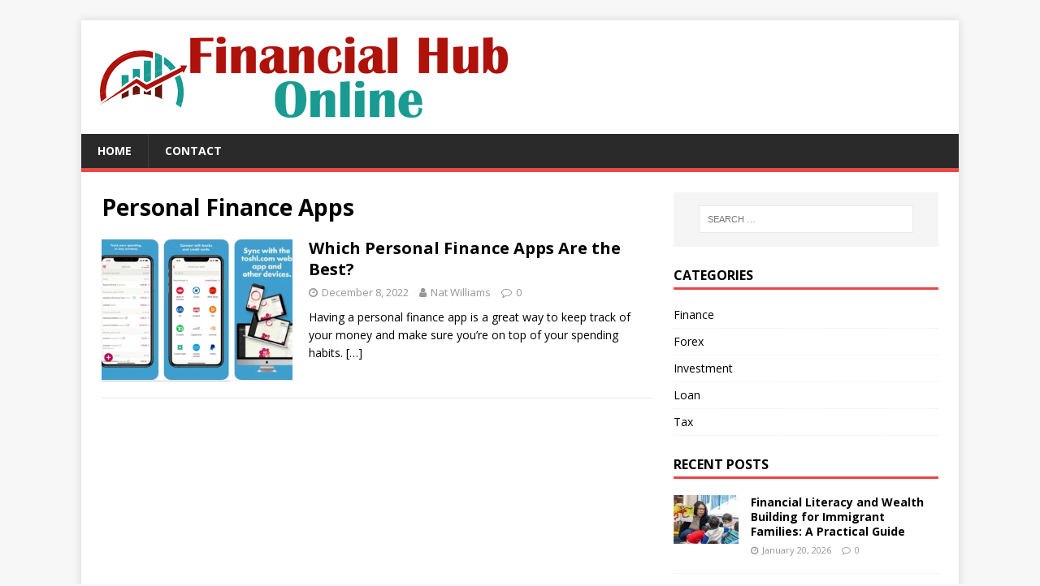

--- FILE ---
content_type: text/html; charset=UTF-8
request_url: https://financialhubonline.com/tag/personal-finance-apps/
body_size: 9244
content:
<!DOCTYPE html>
<html class="no-js" lang="en-US">
<head>
<meta charset="UTF-8">
<meta name="viewport" content="width=device-width, initial-scale=1.0">
<link rel="profile" href="https://gmpg.org/xfn/11" />
<meta name='robots' content='index, follow, max-image-preview:large, max-snippet:-1, max-video-preview:-1' />
	<style>img:is([sizes="auto" i], [sizes^="auto," i]) { contain-intrinsic-size: 3000px 1500px }</style>
	
	<!-- This site is optimized with the Yoast SEO plugin v26.7 - https://yoast.com/wordpress/plugins/seo/ -->
	<title>Personal Finance Apps Archives - Financial Hub Online</title>
	<link rel="canonical" href="https://financialhubonline.com/tag/personal-finance-apps/" />
	<meta property="og:locale" content="en_US" />
	<meta property="og:type" content="article" />
	<meta property="og:title" content="Personal Finance Apps Archives - Financial Hub Online" />
	<meta property="og:url" content="https://financialhubonline.com/tag/personal-finance-apps/" />
	<meta property="og:site_name" content="Financial Hub Online" />
	<meta name="twitter:card" content="summary_large_image" />
	<script type="application/ld+json" class="yoast-schema-graph">{"@context":"https://schema.org","@graph":[{"@type":"CollectionPage","@id":"https://financialhubonline.com/tag/personal-finance-apps/","url":"https://financialhubonline.com/tag/personal-finance-apps/","name":"Personal Finance Apps Archives - Financial Hub Online","isPartOf":{"@id":"https://financialhubonline.com/#website"},"primaryImageOfPage":{"@id":"https://financialhubonline.com/tag/personal-finance-apps/#primaryimage"},"image":{"@id":"https://financialhubonline.com/tag/personal-finance-apps/#primaryimage"},"thumbnailUrl":"https://financialhubonline.com/wp-content/uploads/2022/12/Personal-Finance-Apps.webp","breadcrumb":{"@id":"https://financialhubonline.com/tag/personal-finance-apps/#breadcrumb"},"inLanguage":"en-US"},{"@type":"ImageObject","inLanguage":"en-US","@id":"https://financialhubonline.com/tag/personal-finance-apps/#primaryimage","url":"https://financialhubonline.com/wp-content/uploads/2022/12/Personal-Finance-Apps.webp","contentUrl":"https://financialhubonline.com/wp-content/uploads/2022/12/Personal-Finance-Apps.webp","width":743,"height":509},{"@type":"BreadcrumbList","@id":"https://financialhubonline.com/tag/personal-finance-apps/#breadcrumb","itemListElement":[{"@type":"ListItem","position":1,"name":"Home","item":"https://financialhubonline.com/"},{"@type":"ListItem","position":2,"name":"Personal Finance Apps"}]},{"@type":"WebSite","@id":"https://financialhubonline.com/#website","url":"https://financialhubonline.com/","name":"Financial Hub Online","description":"Financial News","publisher":{"@id":"https://financialhubonline.com/#organization"},"potentialAction":[{"@type":"SearchAction","target":{"@type":"EntryPoint","urlTemplate":"https://financialhubonline.com/?s={search_term_string}"},"query-input":{"@type":"PropertyValueSpecification","valueRequired":true,"valueName":"search_term_string"}}],"inLanguage":"en-US"},{"@type":"Organization","@id":"https://financialhubonline.com/#organization","name":"Financial Hub Online","url":"https://financialhubonline.com/","logo":{"@type":"ImageObject","inLanguage":"en-US","@id":"https://financialhubonline.com/#/schema/logo/image/","url":"https://financialhubonline.com/wp-content/uploads/2021/11/financial-hub-online-logo.png","contentUrl":"https://financialhubonline.com/wp-content/uploads/2021/11/financial-hub-online-logo.png","width":505,"height":100,"caption":"Financial Hub Online"},"image":{"@id":"https://financialhubonline.com/#/schema/logo/image/"}}]}</script>
	<!-- / Yoast SEO plugin. -->


<link rel='dns-prefetch' href='//fonts.googleapis.com' />
<link rel="alternate" type="application/rss+xml" title="Financial Hub Online &raquo; Feed" href="https://financialhubonline.com/feed/" />
<link rel="alternate" type="application/rss+xml" title="Financial Hub Online &raquo; Comments Feed" href="https://financialhubonline.com/comments/feed/" />
<link rel="alternate" type="application/rss+xml" title="Financial Hub Online &raquo; Personal Finance Apps Tag Feed" href="https://financialhubonline.com/tag/personal-finance-apps/feed/" />
<script type="text/javascript">
/* <![CDATA[ */
window._wpemojiSettings = {"baseUrl":"https:\/\/s.w.org\/images\/core\/emoji\/16.0.1\/72x72\/","ext":".png","svgUrl":"https:\/\/s.w.org\/images\/core\/emoji\/16.0.1\/svg\/","svgExt":".svg","source":{"concatemoji":"https:\/\/financialhubonline.com\/wp-includes\/js\/wp-emoji-release.min.js?ver=6.8.3"}};
/*! This file is auto-generated */
!function(s,n){var o,i,e;function c(e){try{var t={supportTests:e,timestamp:(new Date).valueOf()};sessionStorage.setItem(o,JSON.stringify(t))}catch(e){}}function p(e,t,n){e.clearRect(0,0,e.canvas.width,e.canvas.height),e.fillText(t,0,0);var t=new Uint32Array(e.getImageData(0,0,e.canvas.width,e.canvas.height).data),a=(e.clearRect(0,0,e.canvas.width,e.canvas.height),e.fillText(n,0,0),new Uint32Array(e.getImageData(0,0,e.canvas.width,e.canvas.height).data));return t.every(function(e,t){return e===a[t]})}function u(e,t){e.clearRect(0,0,e.canvas.width,e.canvas.height),e.fillText(t,0,0);for(var n=e.getImageData(16,16,1,1),a=0;a<n.data.length;a++)if(0!==n.data[a])return!1;return!0}function f(e,t,n,a){switch(t){case"flag":return n(e,"\ud83c\udff3\ufe0f\u200d\u26a7\ufe0f","\ud83c\udff3\ufe0f\u200b\u26a7\ufe0f")?!1:!n(e,"\ud83c\udde8\ud83c\uddf6","\ud83c\udde8\u200b\ud83c\uddf6")&&!n(e,"\ud83c\udff4\udb40\udc67\udb40\udc62\udb40\udc65\udb40\udc6e\udb40\udc67\udb40\udc7f","\ud83c\udff4\u200b\udb40\udc67\u200b\udb40\udc62\u200b\udb40\udc65\u200b\udb40\udc6e\u200b\udb40\udc67\u200b\udb40\udc7f");case"emoji":return!a(e,"\ud83e\udedf")}return!1}function g(e,t,n,a){var r="undefined"!=typeof WorkerGlobalScope&&self instanceof WorkerGlobalScope?new OffscreenCanvas(300,150):s.createElement("canvas"),o=r.getContext("2d",{willReadFrequently:!0}),i=(o.textBaseline="top",o.font="600 32px Arial",{});return e.forEach(function(e){i[e]=t(o,e,n,a)}),i}function t(e){var t=s.createElement("script");t.src=e,t.defer=!0,s.head.appendChild(t)}"undefined"!=typeof Promise&&(o="wpEmojiSettingsSupports",i=["flag","emoji"],n.supports={everything:!0,everythingExceptFlag:!0},e=new Promise(function(e){s.addEventListener("DOMContentLoaded",e,{once:!0})}),new Promise(function(t){var n=function(){try{var e=JSON.parse(sessionStorage.getItem(o));if("object"==typeof e&&"number"==typeof e.timestamp&&(new Date).valueOf()<e.timestamp+604800&&"object"==typeof e.supportTests)return e.supportTests}catch(e){}return null}();if(!n){if("undefined"!=typeof Worker&&"undefined"!=typeof OffscreenCanvas&&"undefined"!=typeof URL&&URL.createObjectURL&&"undefined"!=typeof Blob)try{var e="postMessage("+g.toString()+"("+[JSON.stringify(i),f.toString(),p.toString(),u.toString()].join(",")+"));",a=new Blob([e],{type:"text/javascript"}),r=new Worker(URL.createObjectURL(a),{name:"wpTestEmojiSupports"});return void(r.onmessage=function(e){c(n=e.data),r.terminate(),t(n)})}catch(e){}c(n=g(i,f,p,u))}t(n)}).then(function(e){for(var t in e)n.supports[t]=e[t],n.supports.everything=n.supports.everything&&n.supports[t],"flag"!==t&&(n.supports.everythingExceptFlag=n.supports.everythingExceptFlag&&n.supports[t]);n.supports.everythingExceptFlag=n.supports.everythingExceptFlag&&!n.supports.flag,n.DOMReady=!1,n.readyCallback=function(){n.DOMReady=!0}}).then(function(){return e}).then(function(){var e;n.supports.everything||(n.readyCallback(),(e=n.source||{}).concatemoji?t(e.concatemoji):e.wpemoji&&e.twemoji&&(t(e.twemoji),t(e.wpemoji)))}))}((window,document),window._wpemojiSettings);
/* ]]> */
</script>

<style id='wp-emoji-styles-inline-css' type='text/css'>

	img.wp-smiley, img.emoji {
		display: inline !important;
		border: none !important;
		box-shadow: none !important;
		height: 1em !important;
		width: 1em !important;
		margin: 0 0.07em !important;
		vertical-align: -0.1em !important;
		background: none !important;
		padding: 0 !important;
	}
</style>
<link rel='stylesheet' id='wp-block-library-css' href='https://financialhubonline.com/wp-includes/css/dist/block-library/style.min.css?ver=6.8.3' type='text/css' media='all' />
<style id='classic-theme-styles-inline-css' type='text/css'>
/*! This file is auto-generated */
.wp-block-button__link{color:#fff;background-color:#32373c;border-radius:9999px;box-shadow:none;text-decoration:none;padding:calc(.667em + 2px) calc(1.333em + 2px);font-size:1.125em}.wp-block-file__button{background:#32373c;color:#fff;text-decoration:none}
</style>
<style id='global-styles-inline-css' type='text/css'>
:root{--wp--preset--aspect-ratio--square: 1;--wp--preset--aspect-ratio--4-3: 4/3;--wp--preset--aspect-ratio--3-4: 3/4;--wp--preset--aspect-ratio--3-2: 3/2;--wp--preset--aspect-ratio--2-3: 2/3;--wp--preset--aspect-ratio--16-9: 16/9;--wp--preset--aspect-ratio--9-16: 9/16;--wp--preset--color--black: #000000;--wp--preset--color--cyan-bluish-gray: #abb8c3;--wp--preset--color--white: #ffffff;--wp--preset--color--pale-pink: #f78da7;--wp--preset--color--vivid-red: #cf2e2e;--wp--preset--color--luminous-vivid-orange: #ff6900;--wp--preset--color--luminous-vivid-amber: #fcb900;--wp--preset--color--light-green-cyan: #7bdcb5;--wp--preset--color--vivid-green-cyan: #00d084;--wp--preset--color--pale-cyan-blue: #8ed1fc;--wp--preset--color--vivid-cyan-blue: #0693e3;--wp--preset--color--vivid-purple: #9b51e0;--wp--preset--gradient--vivid-cyan-blue-to-vivid-purple: linear-gradient(135deg,rgba(6,147,227,1) 0%,rgb(155,81,224) 100%);--wp--preset--gradient--light-green-cyan-to-vivid-green-cyan: linear-gradient(135deg,rgb(122,220,180) 0%,rgb(0,208,130) 100%);--wp--preset--gradient--luminous-vivid-amber-to-luminous-vivid-orange: linear-gradient(135deg,rgba(252,185,0,1) 0%,rgba(255,105,0,1) 100%);--wp--preset--gradient--luminous-vivid-orange-to-vivid-red: linear-gradient(135deg,rgba(255,105,0,1) 0%,rgb(207,46,46) 100%);--wp--preset--gradient--very-light-gray-to-cyan-bluish-gray: linear-gradient(135deg,rgb(238,238,238) 0%,rgb(169,184,195) 100%);--wp--preset--gradient--cool-to-warm-spectrum: linear-gradient(135deg,rgb(74,234,220) 0%,rgb(151,120,209) 20%,rgb(207,42,186) 40%,rgb(238,44,130) 60%,rgb(251,105,98) 80%,rgb(254,248,76) 100%);--wp--preset--gradient--blush-light-purple: linear-gradient(135deg,rgb(255,206,236) 0%,rgb(152,150,240) 100%);--wp--preset--gradient--blush-bordeaux: linear-gradient(135deg,rgb(254,205,165) 0%,rgb(254,45,45) 50%,rgb(107,0,62) 100%);--wp--preset--gradient--luminous-dusk: linear-gradient(135deg,rgb(255,203,112) 0%,rgb(199,81,192) 50%,rgb(65,88,208) 100%);--wp--preset--gradient--pale-ocean: linear-gradient(135deg,rgb(255,245,203) 0%,rgb(182,227,212) 50%,rgb(51,167,181) 100%);--wp--preset--gradient--electric-grass: linear-gradient(135deg,rgb(202,248,128) 0%,rgb(113,206,126) 100%);--wp--preset--gradient--midnight: linear-gradient(135deg,rgb(2,3,129) 0%,rgb(40,116,252) 100%);--wp--preset--font-size--small: 13px;--wp--preset--font-size--medium: 20px;--wp--preset--font-size--large: 36px;--wp--preset--font-size--x-large: 42px;--wp--preset--spacing--20: 0.44rem;--wp--preset--spacing--30: 0.67rem;--wp--preset--spacing--40: 1rem;--wp--preset--spacing--50: 1.5rem;--wp--preset--spacing--60: 2.25rem;--wp--preset--spacing--70: 3.38rem;--wp--preset--spacing--80: 5.06rem;--wp--preset--shadow--natural: 6px 6px 9px rgba(0, 0, 0, 0.2);--wp--preset--shadow--deep: 12px 12px 50px rgba(0, 0, 0, 0.4);--wp--preset--shadow--sharp: 6px 6px 0px rgba(0, 0, 0, 0.2);--wp--preset--shadow--outlined: 6px 6px 0px -3px rgba(255, 255, 255, 1), 6px 6px rgba(0, 0, 0, 1);--wp--preset--shadow--crisp: 6px 6px 0px rgba(0, 0, 0, 1);}:where(.is-layout-flex){gap: 0.5em;}:where(.is-layout-grid){gap: 0.5em;}body .is-layout-flex{display: flex;}.is-layout-flex{flex-wrap: wrap;align-items: center;}.is-layout-flex > :is(*, div){margin: 0;}body .is-layout-grid{display: grid;}.is-layout-grid > :is(*, div){margin: 0;}:where(.wp-block-columns.is-layout-flex){gap: 2em;}:where(.wp-block-columns.is-layout-grid){gap: 2em;}:where(.wp-block-post-template.is-layout-flex){gap: 1.25em;}:where(.wp-block-post-template.is-layout-grid){gap: 1.25em;}.has-black-color{color: var(--wp--preset--color--black) !important;}.has-cyan-bluish-gray-color{color: var(--wp--preset--color--cyan-bluish-gray) !important;}.has-white-color{color: var(--wp--preset--color--white) !important;}.has-pale-pink-color{color: var(--wp--preset--color--pale-pink) !important;}.has-vivid-red-color{color: var(--wp--preset--color--vivid-red) !important;}.has-luminous-vivid-orange-color{color: var(--wp--preset--color--luminous-vivid-orange) !important;}.has-luminous-vivid-amber-color{color: var(--wp--preset--color--luminous-vivid-amber) !important;}.has-light-green-cyan-color{color: var(--wp--preset--color--light-green-cyan) !important;}.has-vivid-green-cyan-color{color: var(--wp--preset--color--vivid-green-cyan) !important;}.has-pale-cyan-blue-color{color: var(--wp--preset--color--pale-cyan-blue) !important;}.has-vivid-cyan-blue-color{color: var(--wp--preset--color--vivid-cyan-blue) !important;}.has-vivid-purple-color{color: var(--wp--preset--color--vivid-purple) !important;}.has-black-background-color{background-color: var(--wp--preset--color--black) !important;}.has-cyan-bluish-gray-background-color{background-color: var(--wp--preset--color--cyan-bluish-gray) !important;}.has-white-background-color{background-color: var(--wp--preset--color--white) !important;}.has-pale-pink-background-color{background-color: var(--wp--preset--color--pale-pink) !important;}.has-vivid-red-background-color{background-color: var(--wp--preset--color--vivid-red) !important;}.has-luminous-vivid-orange-background-color{background-color: var(--wp--preset--color--luminous-vivid-orange) !important;}.has-luminous-vivid-amber-background-color{background-color: var(--wp--preset--color--luminous-vivid-amber) !important;}.has-light-green-cyan-background-color{background-color: var(--wp--preset--color--light-green-cyan) !important;}.has-vivid-green-cyan-background-color{background-color: var(--wp--preset--color--vivid-green-cyan) !important;}.has-pale-cyan-blue-background-color{background-color: var(--wp--preset--color--pale-cyan-blue) !important;}.has-vivid-cyan-blue-background-color{background-color: var(--wp--preset--color--vivid-cyan-blue) !important;}.has-vivid-purple-background-color{background-color: var(--wp--preset--color--vivid-purple) !important;}.has-black-border-color{border-color: var(--wp--preset--color--black) !important;}.has-cyan-bluish-gray-border-color{border-color: var(--wp--preset--color--cyan-bluish-gray) !important;}.has-white-border-color{border-color: var(--wp--preset--color--white) !important;}.has-pale-pink-border-color{border-color: var(--wp--preset--color--pale-pink) !important;}.has-vivid-red-border-color{border-color: var(--wp--preset--color--vivid-red) !important;}.has-luminous-vivid-orange-border-color{border-color: var(--wp--preset--color--luminous-vivid-orange) !important;}.has-luminous-vivid-amber-border-color{border-color: var(--wp--preset--color--luminous-vivid-amber) !important;}.has-light-green-cyan-border-color{border-color: var(--wp--preset--color--light-green-cyan) !important;}.has-vivid-green-cyan-border-color{border-color: var(--wp--preset--color--vivid-green-cyan) !important;}.has-pale-cyan-blue-border-color{border-color: var(--wp--preset--color--pale-cyan-blue) !important;}.has-vivid-cyan-blue-border-color{border-color: var(--wp--preset--color--vivid-cyan-blue) !important;}.has-vivid-purple-border-color{border-color: var(--wp--preset--color--vivid-purple) !important;}.has-vivid-cyan-blue-to-vivid-purple-gradient-background{background: var(--wp--preset--gradient--vivid-cyan-blue-to-vivid-purple) !important;}.has-light-green-cyan-to-vivid-green-cyan-gradient-background{background: var(--wp--preset--gradient--light-green-cyan-to-vivid-green-cyan) !important;}.has-luminous-vivid-amber-to-luminous-vivid-orange-gradient-background{background: var(--wp--preset--gradient--luminous-vivid-amber-to-luminous-vivid-orange) !important;}.has-luminous-vivid-orange-to-vivid-red-gradient-background{background: var(--wp--preset--gradient--luminous-vivid-orange-to-vivid-red) !important;}.has-very-light-gray-to-cyan-bluish-gray-gradient-background{background: var(--wp--preset--gradient--very-light-gray-to-cyan-bluish-gray) !important;}.has-cool-to-warm-spectrum-gradient-background{background: var(--wp--preset--gradient--cool-to-warm-spectrum) !important;}.has-blush-light-purple-gradient-background{background: var(--wp--preset--gradient--blush-light-purple) !important;}.has-blush-bordeaux-gradient-background{background: var(--wp--preset--gradient--blush-bordeaux) !important;}.has-luminous-dusk-gradient-background{background: var(--wp--preset--gradient--luminous-dusk) !important;}.has-pale-ocean-gradient-background{background: var(--wp--preset--gradient--pale-ocean) !important;}.has-electric-grass-gradient-background{background: var(--wp--preset--gradient--electric-grass) !important;}.has-midnight-gradient-background{background: var(--wp--preset--gradient--midnight) !important;}.has-small-font-size{font-size: var(--wp--preset--font-size--small) !important;}.has-medium-font-size{font-size: var(--wp--preset--font-size--medium) !important;}.has-large-font-size{font-size: var(--wp--preset--font-size--large) !important;}.has-x-large-font-size{font-size: var(--wp--preset--font-size--x-large) !important;}
:where(.wp-block-post-template.is-layout-flex){gap: 1.25em;}:where(.wp-block-post-template.is-layout-grid){gap: 1.25em;}
:where(.wp-block-columns.is-layout-flex){gap: 2em;}:where(.wp-block-columns.is-layout-grid){gap: 2em;}
:root :where(.wp-block-pullquote){font-size: 1.5em;line-height: 1.6;}
</style>
<link rel='stylesheet' id='contact-form-7-css' href='https://financialhubonline.com/wp-content/plugins/contact-form-7/includes/css/styles.css?ver=6.1.4' type='text/css' media='all' />
<link rel='stylesheet' id='ez-toc-css' href='https://financialhubonline.com/wp-content/plugins/easy-table-of-contents/assets/css/screen.min.css?ver=2.0.80' type='text/css' media='all' />
<style id='ez-toc-inline-css' type='text/css'>
div#ez-toc-container .ez-toc-title {font-size: 120%;}div#ez-toc-container .ez-toc-title {font-weight: 500;}div#ez-toc-container ul li , div#ez-toc-container ul li a {font-size: 95%;}div#ez-toc-container ul li , div#ez-toc-container ul li a {font-weight: 500;}div#ez-toc-container nav ul ul li {font-size: 90%;}.ez-toc-box-title {font-weight: bold; margin-bottom: 10px; text-align: center; text-transform: uppercase; letter-spacing: 1px; color: #666; padding-bottom: 5px;position:absolute;top:-4%;left:5%;background-color: inherit;transition: top 0.3s ease;}.ez-toc-box-title.toc-closed {top:-25%;}
.ez-toc-container-direction {direction: ltr;}.ez-toc-counter ul{counter-reset: item ;}.ez-toc-counter nav ul li a::before {content: counters(item, '.', decimal) '. ';display: inline-block;counter-increment: item;flex-grow: 0;flex-shrink: 0;margin-right: .2em; float: left; }.ez-toc-widget-direction {direction: ltr;}.ez-toc-widget-container ul{counter-reset: item ;}.ez-toc-widget-container nav ul li a::before {content: counters(item, '.', decimal) '. ';display: inline-block;counter-increment: item;flex-grow: 0;flex-shrink: 0;margin-right: .2em; float: left; }
</style>
<link rel='stylesheet' id='mh-google-fonts-css' href='https://fonts.googleapis.com/css?family=Open+Sans:400,400italic,700,600' type='text/css' media='all' />
<link rel='stylesheet' id='mh-magazine-lite-css' href='https://financialhubonline.com/wp-content/themes/mh-magazine-lite/style.css?ver=2.9.1' type='text/css' media='all' />
<link rel='stylesheet' id='mh-font-awesome-css' href='https://financialhubonline.com/wp-content/themes/mh-magazine-lite/includes/font-awesome.min.css' type='text/css' media='all' />
<script type="text/javascript" src="https://financialhubonline.com/wp-includes/js/jquery/jquery.min.js?ver=3.7.1" id="jquery-core-js"></script>
<script type="text/javascript" src="https://financialhubonline.com/wp-includes/js/jquery/jquery-migrate.min.js?ver=3.4.1" id="jquery-migrate-js"></script>
<script type="text/javascript" src="https://financialhubonline.com/wp-content/themes/mh-magazine-lite/js/scripts.js?ver=2.9.1" id="mh-scripts-js"></script>
<link rel="https://api.w.org/" href="https://financialhubonline.com/wp-json/" /><link rel="alternate" title="JSON" type="application/json" href="https://financialhubonline.com/wp-json/wp/v2/tags/28" /><meta name="generator" content="WordPress 6.8.3" />
<!-- MagenetMonetization V: 1.0.29.3--><!-- MagenetMonetization 1 --><!-- MagenetMonetization 1.1 --><!--[if lt IE 9]>
<script src="https://financialhubonline.com/wp-content/themes/mh-magazine-lite/js/css3-mediaqueries.js"></script>
<![endif]-->
<link rel="icon" href="https://financialhubonline.com/wp-content/uploads/2021/11/cropped-financial-hub-online-fav-32x32.png" sizes="32x32" />
<link rel="icon" href="https://financialhubonline.com/wp-content/uploads/2021/11/cropped-financial-hub-online-fav-192x192.png" sizes="192x192" />
<link rel="apple-touch-icon" href="https://financialhubonline.com/wp-content/uploads/2021/11/cropped-financial-hub-online-fav-180x180.png" />
<meta name="msapplication-TileImage" content="https://financialhubonline.com/wp-content/uploads/2021/11/cropped-financial-hub-online-fav-270x270.png" />
</head>
<body data-rsssl=1 id="mh-mobile" class="archive tag tag-personal-finance-apps tag-28 wp-custom-logo wp-theme-mh-magazine-lite mh-right-sb" itemscope="itemscope" itemtype="https://schema.org/WebPage">
<div class="mh-container mh-container-outer">
<div class="mh-header-mobile-nav mh-clearfix"></div>
<header class="mh-header" itemscope="itemscope" itemtype="https://schema.org/WPHeader">
	<div class="mh-container mh-container-inner mh-row mh-clearfix">
		<div class="mh-custom-header mh-clearfix">
<div class="mh-site-identity">
<div class="mh-site-logo" role="banner" itemscope="itemscope" itemtype="https://schema.org/Brand">
<a href="https://financialhubonline.com/" class="custom-logo-link" rel="home"><img width="505" height="100" src="https://financialhubonline.com/wp-content/uploads/2021/11/financial-hub-online-logo.png" class="custom-logo" alt="Financial Hub Online" decoding="async" fetchpriority="high" srcset="https://financialhubonline.com/wp-content/uploads/2021/11/financial-hub-online-logo.png 505w, https://financialhubonline.com/wp-content/uploads/2021/11/financial-hub-online-logo-300x59.png 300w" sizes="(max-width: 505px) 100vw, 505px" /></a></div>
</div>
</div>
	</div>
	<div class="mh-main-nav-wrap">
		<nav class="mh-navigation mh-main-nav mh-container mh-container-inner mh-clearfix" itemscope="itemscope" itemtype="https://schema.org/SiteNavigationElement">
			<div class="menu-menu-1-container"><ul id="menu-menu-1" class="menu"><li id="menu-item-98" class="menu-item menu-item-type-post_type menu-item-object-page menu-item-home menu-item-98"><a href="https://financialhubonline.com/">Home</a></li>
<li id="menu-item-99" class="menu-item menu-item-type-post_type menu-item-object-page menu-item-99"><a href="https://financialhubonline.com/contact/">Contact</a></li>
</ul></div>		</nav>
	</div>
</header><div class="mh-wrapper mh-clearfix">
	<div id="main-content" class="mh-loop mh-content" role="main">			<header class="page-header"><h1 class="page-title">Personal Finance Apps</h1>			</header><article class="mh-loop-item mh-clearfix post-254 post type-post status-publish format-standard has-post-thumbnail hentry category-finance tag-personal-finance-apps">
	<figure class="mh-loop-thumb">
		<a href="https://financialhubonline.com/which-personal-finance-apps-are-the-best/"><img width="326" height="245" src="https://financialhubonline.com/wp-content/uploads/2022/12/Personal-Finance-Apps-326x245.webp" class="attachment-mh-magazine-lite-medium size-mh-magazine-lite-medium wp-post-image" alt="" decoding="async" srcset="https://financialhubonline.com/wp-content/uploads/2022/12/Personal-Finance-Apps-326x245.webp 326w, https://financialhubonline.com/wp-content/uploads/2022/12/Personal-Finance-Apps-678x509.webp 678w, https://financialhubonline.com/wp-content/uploads/2022/12/Personal-Finance-Apps-80x60.webp 80w" sizes="(max-width: 326px) 100vw, 326px" />		</a>
	</figure>
	<div class="mh-loop-content mh-clearfix">
		<header class="mh-loop-header">
			<h3 class="entry-title mh-loop-title">
				<a href="https://financialhubonline.com/which-personal-finance-apps-are-the-best/" rel="bookmark">
					Which Personal Finance Apps Are the Best?				</a>
			</h3>
			<div class="mh-meta mh-loop-meta">
				<span class="mh-meta-date updated"><i class="fa fa-clock-o"></i>December 8, 2022</span>
<span class="mh-meta-author author vcard"><i class="fa fa-user"></i><a class="fn" href="https://financialhubonline.com/author/1/">Nat Williams</a></span>
<span class="mh-meta-comments"><i class="fa fa-comment-o"></i><a class="mh-comment-count-link" href="https://financialhubonline.com/which-personal-finance-apps-are-the-best/#mh-comments">0</a></span>
			</div>
		</header>
		<div class="mh-loop-excerpt">
			<div class="mh-excerpt"><p>Having a personal finance app is a great way to keep track of your money and make sure you&#8217;re on top of your spending habits. <a class="mh-excerpt-more" href="https://financialhubonline.com/which-personal-finance-apps-are-the-best/" title="Which Personal Finance Apps Are the Best?">[&#8230;]</a></p>
</div>		</div>
	</div>
</article>	</div>
	<!-- MagenetMonetization 4 --><aside class="mh-widget-col-1 mh-sidebar" itemscope="itemscope" itemtype="https://schema.org/WPSideBar"><!-- MagenetMonetization 5 --><div id="search-3" class="mh-widget widget_search"><form role="search" method="get" class="search-form" action="https://financialhubonline.com/">
				<label>
					<span class="screen-reader-text">Search for:</span>
					<input type="search" class="search-field" placeholder="Search &hellip;" value="" name="s" />
				</label>
				<input type="submit" class="search-submit" value="Search" />
			</form></div><!-- MagenetMonetization 5 --><div id="categories-3" class="mh-widget widget_categories"><h4 class="mh-widget-title"><span class="mh-widget-title-inner">Categories</span></h4>
			<ul>
					<li class="cat-item cat-item-2"><a href="https://financialhubonline.com/category/finance/">Finance</a>
</li>
	<li class="cat-item cat-item-4"><a href="https://financialhubonline.com/category/forex/">Forex</a>
</li>
	<li class="cat-item cat-item-3"><a href="https://financialhubonline.com/category/investment/">Investment</a>
</li>
	<li class="cat-item cat-item-5"><a href="https://financialhubonline.com/category/loan/">Loan</a>
</li>
	<li class="cat-item cat-item-6"><a href="https://financialhubonline.com/category/tax/">Tax</a>
</li>
			</ul>

			</div><!-- MagenetMonetization 5 --><div id="mh_custom_posts-4" class="mh-widget mh_custom_posts"><h4 class="mh-widget-title"><span class="mh-widget-title-inner">Recent Posts</span></h4>			<ul class="mh-custom-posts-widget mh-clearfix">					<li class="post-443 mh-custom-posts-item mh-custom-posts-small mh-clearfix">
						<figure class="mh-custom-posts-thumb">
							<a href="https://financialhubonline.com/financial-literacy-and-wealth-building-for-immigrant-families/" title="Financial Literacy and Wealth Building for Immigrant Families: A Practical Guide"><img width="80" height="60" src="https://financialhubonline.com/wp-content/uploads/2026/01/featured-image-1768868654006-5ad69e43-80x60.jpg" class="attachment-mh-magazine-lite-small size-mh-magazine-lite-small wp-post-image" alt="" decoding="async" loading="lazy" srcset="https://financialhubonline.com/wp-content/uploads/2026/01/featured-image-1768868654006-5ad69e43-80x60.jpg 80w, https://financialhubonline.com/wp-content/uploads/2026/01/featured-image-1768868654006-5ad69e43-678x509.jpg 678w, https://financialhubonline.com/wp-content/uploads/2026/01/featured-image-1768868654006-5ad69e43-326x245.jpg 326w" sizes="auto, (max-width: 80px) 100vw, 80px" />							</a>
						</figure>
						<div class="mh-custom-posts-header">
							<p class="mh-custom-posts-small-title">
								<a href="https://financialhubonline.com/financial-literacy-and-wealth-building-for-immigrant-families/" title="Financial Literacy and Wealth Building for Immigrant Families: A Practical Guide">
									Financial Literacy and Wealth Building for Immigrant Families: A Practical Guide								</a>
							</p>
							<div class="mh-meta mh-custom-posts-meta">
								<span class="mh-meta-date updated"><i class="fa fa-clock-o"></i>January 20, 2026</span>
<span class="mh-meta-comments"><i class="fa fa-comment-o"></i><a class="mh-comment-count-link" href="https://financialhubonline.com/financial-literacy-and-wealth-building-for-immigrant-families/#mh-comments">0</a></span>
							</div>
						</div>
					</li>					<li class="post-441 mh-custom-posts-item mh-custom-posts-small mh-clearfix">
						<figure class="mh-custom-posts-thumb">
							<a href="https://financialhubonline.com/the-future-of-fractional-ownership-in-art-and-collectibles/" title="The Future of Fractional Ownership in Art and Collectibles: A New Era of Access"><img width="80" height="60" src="https://financialhubonline.com/wp-content/uploads/2026/01/featured-image-1768263929285-bf801459-80x60.png" class="attachment-mh-magazine-lite-small size-mh-magazine-lite-small wp-post-image" alt="" decoding="async" loading="lazy" srcset="https://financialhubonline.com/wp-content/uploads/2026/01/featured-image-1768263929285-bf801459-80x60.png 80w, https://financialhubonline.com/wp-content/uploads/2026/01/featured-image-1768263929285-bf801459-678x509.png 678w, https://financialhubonline.com/wp-content/uploads/2026/01/featured-image-1768263929285-bf801459-326x245.png 326w" sizes="auto, (max-width: 80px) 100vw, 80px" />							</a>
						</figure>
						<div class="mh-custom-posts-header">
							<p class="mh-custom-posts-small-title">
								<a href="https://financialhubonline.com/the-future-of-fractional-ownership-in-art-and-collectibles/" title="The Future of Fractional Ownership in Art and Collectibles: A New Era of Access">
									The Future of Fractional Ownership in Art and Collectibles: A New Era of Access								</a>
							</p>
							<div class="mh-meta mh-custom-posts-meta">
								<span class="mh-meta-date updated"><i class="fa fa-clock-o"></i>January 13, 2026</span>
<span class="mh-meta-comments"><i class="fa fa-comment-o"></i><a class="mh-comment-count-link" href="https://financialhubonline.com/the-future-of-fractional-ownership-in-art-and-collectibles/#mh-comments">0</a></span>
							</div>
						</div>
					</li>					<li class="post-439 mh-custom-posts-item mh-custom-posts-small mh-clearfix">
						<figure class="mh-custom-posts-thumb">
							<a href="https://financialhubonline.com/cryptocurrency-and-defi-transaction-reporting-for-advanced-retail-investors/" title="Cryptocurrency and DeFi Transaction Reporting for Advanced Retail Investors"><img width="80" height="60" src="https://financialhubonline.com/wp-content/uploads/2025/12/featured-image-1766449862224-5a94e5c3-80x60.png" class="attachment-mh-magazine-lite-small size-mh-magazine-lite-small wp-post-image" alt="" decoding="async" loading="lazy" srcset="https://financialhubonline.com/wp-content/uploads/2025/12/featured-image-1766449862224-5a94e5c3-80x60.png 80w, https://financialhubonline.com/wp-content/uploads/2025/12/featured-image-1766449862224-5a94e5c3-678x509.png 678w, https://financialhubonline.com/wp-content/uploads/2025/12/featured-image-1766449862224-5a94e5c3-326x245.png 326w" sizes="auto, (max-width: 80px) 100vw, 80px" />							</a>
						</figure>
						<div class="mh-custom-posts-header">
							<p class="mh-custom-posts-small-title">
								<a href="https://financialhubonline.com/cryptocurrency-and-defi-transaction-reporting-for-advanced-retail-investors/" title="Cryptocurrency and DeFi Transaction Reporting for Advanced Retail Investors">
									Cryptocurrency and DeFi Transaction Reporting for Advanced Retail Investors								</a>
							</p>
							<div class="mh-meta mh-custom-posts-meta">
								<span class="mh-meta-date updated"><i class="fa fa-clock-o"></i>December 23, 2025</span>
<span class="mh-meta-comments"><i class="fa fa-comment-o"></i><a class="mh-comment-count-link" href="https://financialhubonline.com/cryptocurrency-and-defi-transaction-reporting-for-advanced-retail-investors/#mh-comments">0</a></span>
							</div>
						</div>
					</li>					<li class="post-437 mh-custom-posts-item mh-custom-posts-small mh-clearfix">
						<figure class="mh-custom-posts-thumb">
							<a href="https://financialhubonline.com/navigating-state-and-local-tax-obligations-for-permanent-remote-workers/" title="Navigating State and Local Tax Obligations for Permanent Remote Workers"><img width="80" height="60" src="https://financialhubonline.com/wp-content/uploads/2025/12/featured-image-1766449602833-f1e534e9-80x60.jpg" class="attachment-mh-magazine-lite-small size-mh-magazine-lite-small wp-post-image" alt="" decoding="async" loading="lazy" srcset="https://financialhubonline.com/wp-content/uploads/2025/12/featured-image-1766449602833-f1e534e9-80x60.jpg 80w, https://financialhubonline.com/wp-content/uploads/2025/12/featured-image-1766449602833-f1e534e9-300x226.jpg 300w, https://financialhubonline.com/wp-content/uploads/2025/12/featured-image-1766449602833-f1e534e9-768x578.jpg 768w, https://financialhubonline.com/wp-content/uploads/2025/12/featured-image-1766449602833-f1e534e9-678x509.jpg 678w, https://financialhubonline.com/wp-content/uploads/2025/12/featured-image-1766449602833-f1e534e9-326x245.jpg 326w, https://financialhubonline.com/wp-content/uploads/2025/12/featured-image-1766449602833-f1e534e9.jpg 1024w" sizes="auto, (max-width: 80px) 100vw, 80px" />							</a>
						</figure>
						<div class="mh-custom-posts-header">
							<p class="mh-custom-posts-small-title">
								<a href="https://financialhubonline.com/navigating-state-and-local-tax-obligations-for-permanent-remote-workers/" title="Navigating State and Local Tax Obligations for Permanent Remote Workers">
									Navigating State and Local Tax Obligations for Permanent Remote Workers								</a>
							</p>
							<div class="mh-meta mh-custom-posts-meta">
								<span class="mh-meta-date updated"><i class="fa fa-clock-o"></i>December 23, 2025</span>
<span class="mh-meta-comments"><i class="fa fa-comment-o"></i><a class="mh-comment-count-link" href="https://financialhubonline.com/navigating-state-and-local-tax-obligations-for-permanent-remote-workers/#mh-comments">0</a></span>
							</div>
						</div>
					</li>					<li class="post-435 mh-custom-posts-item mh-custom-posts-small mh-clearfix">
						<figure class="mh-custom-posts-thumb">
							<a href="https://financialhubonline.com/sustainable-and-esg-focused-forex-trading-analyzing-currency-impacts-of-climate-policies-and-green-initiatives/" title="Sustainable and ESG-Focused Forex Trading: Analyzing Currency Impacts of Climate Policies and Green Initiatives"><img width="80" height="60" src="https://financialhubonline.com/wp-content/uploads/2025/12/featured-image-1765844972041-9ac3cc27-80x60.png" class="attachment-mh-magazine-lite-small size-mh-magazine-lite-small wp-post-image" alt="" decoding="async" loading="lazy" srcset="https://financialhubonline.com/wp-content/uploads/2025/12/featured-image-1765844972041-9ac3cc27-80x60.png 80w, https://financialhubonline.com/wp-content/uploads/2025/12/featured-image-1765844972041-9ac3cc27-678x509.png 678w, https://financialhubonline.com/wp-content/uploads/2025/12/featured-image-1765844972041-9ac3cc27-326x245.png 326w" sizes="auto, (max-width: 80px) 100vw, 80px" />							</a>
						</figure>
						<div class="mh-custom-posts-header">
							<p class="mh-custom-posts-small-title">
								<a href="https://financialhubonline.com/sustainable-and-esg-focused-forex-trading-analyzing-currency-impacts-of-climate-policies-and-green-initiatives/" title="Sustainable and ESG-Focused Forex Trading: Analyzing Currency Impacts of Climate Policies and Green Initiatives">
									Sustainable and ESG-Focused Forex Trading: Analyzing Currency Impacts of Climate Policies and Green Initiatives								</a>
							</p>
							<div class="mh-meta mh-custom-posts-meta">
								<span class="mh-meta-date updated"><i class="fa fa-clock-o"></i>December 16, 2025</span>
<span class="mh-meta-comments"><i class="fa fa-comment-o"></i><a class="mh-comment-count-link" href="https://financialhubonline.com/sustainable-and-esg-focused-forex-trading-analyzing-currency-impacts-of-climate-policies-and-green-initiatives/#mh-comments">0</a></span>
							</div>
						</div>
					</li>        	</ul></div></aside></div>
<!-- wmm d --><footer class="mh-footer" itemscope="itemscope" itemtype="https://schema.org/WPFooter">
<div class="mh-container mh-container-inner mh-footer-widgets mh-row mh-clearfix">
<div class="mh-col-1-4 mh-widget-col-1 mh-footer-4-cols  mh-footer-area mh-footer-1">
<!-- MagenetMonetization 5 -->
		<div id="recent-posts-2" class="mh-footer-widget widget_recent_entries">
		<h6 class="mh-widget-title mh-footer-widget-title"><span class="mh-widget-title-inner mh-footer-widget-title-inner">Recent Posts</span></h6>
		<ul>
											<li>
					<a href="https://financialhubonline.com/financial-literacy-and-wealth-building-for-immigrant-families/">Financial Literacy and Wealth Building for Immigrant Families: A Practical Guide</a>
									</li>
											<li>
					<a href="https://financialhubonline.com/the-future-of-fractional-ownership-in-art-and-collectibles/">The Future of Fractional Ownership in Art and Collectibles: A New Era of Access</a>
									</li>
											<li>
					<a href="https://financialhubonline.com/cryptocurrency-and-defi-transaction-reporting-for-advanced-retail-investors/">Cryptocurrency and DeFi Transaction Reporting for Advanced Retail Investors</a>
									</li>
											<li>
					<a href="https://financialhubonline.com/navigating-state-and-local-tax-obligations-for-permanent-remote-workers/">Navigating State and Local Tax Obligations for Permanent Remote Workers</a>
									</li>
											<li>
					<a href="https://financialhubonline.com/sustainable-and-esg-focused-forex-trading-analyzing-currency-impacts-of-climate-policies-and-green-initiatives/">Sustainable and ESG-Focused Forex Trading: Analyzing Currency Impacts of Climate Policies and Green Initiatives</a>
									</li>
					</ul>

		</div></div>
<div class="mh-col-1-4 mh-widget-col-1 mh-footer-4-cols  mh-footer-area mh-footer-2">
<!-- MagenetMonetization 5 --><div id="media_image-3" class="mh-footer-widget widget_media_image"><h6 class="mh-widget-title mh-footer-widget-title"><span class="mh-widget-title-inner mh-footer-widget-title-inner">Ads</span></h6><a href="http://gamitrtopics.com"><img width="300" height="300" src="https://financialhubonline.com/wp-content/uploads/2021/11/school-banner-design-ideas.png" class="image wp-image-88  attachment-full size-full" alt="" style="max-width: 100%; height: auto;" decoding="async" loading="lazy" srcset="https://financialhubonline.com/wp-content/uploads/2021/11/school-banner-design-ideas.png 300w, https://financialhubonline.com/wp-content/uploads/2021/11/school-banner-design-ideas-150x150.png 150w" sizes="auto, (max-width: 300px) 100vw, 300px" /></a></div></div>
<div class="mh-col-1-4 mh-widget-col-1 mh-footer-4-cols  mh-footer-area mh-footer-3">
<!-- MagenetMonetization 5 --><div id="media_image-4" class="mh-footer-widget widget_media_image"><h6 class="mh-widget-title mh-footer-widget-title"><span class="mh-widget-title-inner mh-footer-widget-title-inner">Ads</span></h6><a href="http://safetsdfcapitals.com"><img width="300" height="300" src="https://financialhubonline.com/wp-content/uploads/2021/11/6f0g50s5td3k26b0qtkqtesbeh_thumbnail.png" class="image wp-image-89  attachment-full size-full" alt="" style="max-width: 100%; height: auto;" decoding="async" loading="lazy" srcset="https://financialhubonline.com/wp-content/uploads/2021/11/6f0g50s5td3k26b0qtkqtesbeh_thumbnail.png 300w, https://financialhubonline.com/wp-content/uploads/2021/11/6f0g50s5td3k26b0qtkqtesbeh_thumbnail-150x150.png 150w" sizes="auto, (max-width: 300px) 100vw, 300px" /></a></div></div>
<div class="mh-col-1-4 mh-widget-col-1 mh-footer-4-cols  mh-footer-area mh-footer-4">
<!-- MagenetMonetization 5 --><div id="media_image-5" class="mh-footer-widget widget_media_image"><h6 class="mh-widget-title mh-footer-widget-title"><span class="mh-widget-title-inner mh-footer-widget-title-inner">Ads</span></h6><a href="http://weekedsdsaeles.com"><img width="300" height="300" src="https://financialhubonline.com/wp-content/uploads/2021/11/feb00591588177.5e35b376637dd.png" class="image wp-image-90  attachment-full size-full" alt="" style="max-width: 100%; height: auto;" decoding="async" loading="lazy" srcset="https://financialhubonline.com/wp-content/uploads/2021/11/feb00591588177.5e35b376637dd.png 300w, https://financialhubonline.com/wp-content/uploads/2021/11/feb00591588177.5e35b376637dd-150x150.png 150w" sizes="auto, (max-width: 300px) 100vw, 300px" /></a></div></div>
</div>
</footer>
<div class="mh-copyright-wrap">
	<div class="mh-container mh-container-inner mh-clearfix">
		<p class="mh-copyright">All Rights Reserved &copy; 2021 |financialhubonline.com</p>
	</div>
</div>
</div><!-- .mh-container-outer -->
<script type="speculationrules">
{"prefetch":[{"source":"document","where":{"and":[{"href_matches":"\/*"},{"not":{"href_matches":["\/wp-*.php","\/wp-admin\/*","\/wp-content\/uploads\/*","\/wp-content\/*","\/wp-content\/plugins\/*","\/wp-content\/themes\/mh-magazine-lite\/*","\/*\\?(.+)"]}},{"not":{"selector_matches":"a[rel~=\"nofollow\"]"}},{"not":{"selector_matches":".no-prefetch, .no-prefetch a"}}]},"eagerness":"conservative"}]}
</script>
<script type="text/javascript" src="https://financialhubonline.com/wp-includes/js/dist/hooks.min.js?ver=4d63a3d491d11ffd8ac6" id="wp-hooks-js"></script>
<script type="text/javascript" src="https://financialhubonline.com/wp-includes/js/dist/i18n.min.js?ver=5e580eb46a90c2b997e6" id="wp-i18n-js"></script>
<script type="text/javascript" id="wp-i18n-js-after">
/* <![CDATA[ */
wp.i18n.setLocaleData( { 'text direction\u0004ltr': [ 'ltr' ] } );
/* ]]> */
</script>
<script type="text/javascript" src="https://financialhubonline.com/wp-content/plugins/contact-form-7/includes/swv/js/index.js?ver=6.1.4" id="swv-js"></script>
<script type="text/javascript" id="contact-form-7-js-before">
/* <![CDATA[ */
var wpcf7 = {
    "api": {
        "root": "https:\/\/financialhubonline.com\/wp-json\/",
        "namespace": "contact-form-7\/v1"
    },
    "cached": 1
};
/* ]]> */
</script>
<script type="text/javascript" src="https://financialhubonline.com/wp-content/plugins/contact-form-7/includes/js/index.js?ver=6.1.4" id="contact-form-7-js"></script>
<script type="text/javascript" id="ez-toc-scroll-scriptjs-js-extra">
/* <![CDATA[ */
var eztoc_smooth_local = {"scroll_offset":"30","add_request_uri":"","add_self_reference_link":""};
/* ]]> */
</script>
<script type="text/javascript" src="https://financialhubonline.com/wp-content/plugins/easy-table-of-contents/assets/js/smooth_scroll.min.js?ver=2.0.80" id="ez-toc-scroll-scriptjs-js"></script>
<script type="text/javascript" src="https://financialhubonline.com/wp-content/plugins/easy-table-of-contents/vendor/js-cookie/js.cookie.min.js?ver=2.2.1" id="ez-toc-js-cookie-js"></script>
<script type="text/javascript" src="https://financialhubonline.com/wp-content/plugins/easy-table-of-contents/vendor/sticky-kit/jquery.sticky-kit.min.js?ver=1.9.2" id="ez-toc-jquery-sticky-kit-js"></script>
<script type="text/javascript" id="ez-toc-js-js-extra">
/* <![CDATA[ */
var ezTOC = {"smooth_scroll":"1","visibility_hide_by_default":"","scroll_offset":"30","fallbackIcon":"<span class=\"\"><span class=\"eztoc-hide\" style=\"display:none;\">Toggle<\/span><span class=\"ez-toc-icon-toggle-span\"><svg style=\"fill: #999;color:#999\" xmlns=\"http:\/\/www.w3.org\/2000\/svg\" class=\"list-377408\" width=\"20px\" height=\"20px\" viewBox=\"0 0 24 24\" fill=\"none\"><path d=\"M6 6H4v2h2V6zm14 0H8v2h12V6zM4 11h2v2H4v-2zm16 0H8v2h12v-2zM4 16h2v2H4v-2zm16 0H8v2h12v-2z\" fill=\"currentColor\"><\/path><\/svg><svg style=\"fill: #999;color:#999\" class=\"arrow-unsorted-368013\" xmlns=\"http:\/\/www.w3.org\/2000\/svg\" width=\"10px\" height=\"10px\" viewBox=\"0 0 24 24\" version=\"1.2\" baseProfile=\"tiny\"><path d=\"M18.2 9.3l-6.2-6.3-6.2 6.3c-.2.2-.3.4-.3.7s.1.5.3.7c.2.2.4.3.7.3h11c.3 0 .5-.1.7-.3.2-.2.3-.5.3-.7s-.1-.5-.3-.7zM5.8 14.7l6.2 6.3 6.2-6.3c.2-.2.3-.5.3-.7s-.1-.5-.3-.7c-.2-.2-.4-.3-.7-.3h-11c-.3 0-.5.1-.7.3-.2.2-.3.5-.3.7s.1.5.3.7z\"\/><\/svg><\/span><\/span>","chamomile_theme_is_on":""};
/* ]]> */
</script>
<script type="text/javascript" src="https://financialhubonline.com/wp-content/plugins/easy-table-of-contents/assets/js/front.min.js?ver=2.0.80-1767331359" id="ez-toc-js-js"></script>
<div class="mads-block"></div></body>
</html><div class="mads-block"></div>

<!-- Page cached by LiteSpeed Cache 7.7 on 2026-01-21 20:22:49 -->